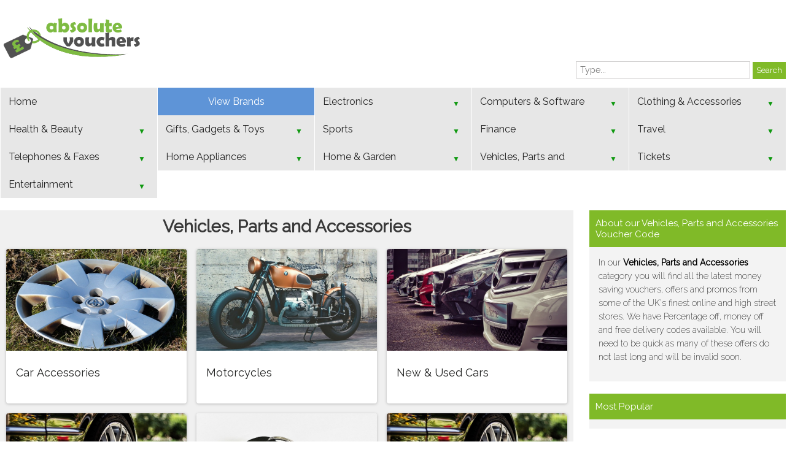

--- FILE ---
content_type: text/html; charset=UTF-8
request_url: https://www.absolutevouchers.co.uk/vehicles-parts-and-accessories
body_size: 13024
content:
<!DOCTYPE HTML>
<html>
<head>
<script async src="//pagead2.googlesyndication.com/pagead/js/adsbygoogle.js"></script>
<script>
     (adsbygoogle = window.adsbygoogle || []).push({
          google_ad_client: "ca-pub-7660185645529957",
          enable_page_level_ads: true
     });
</script>

<script type="text/javascript" src="//platform-api.sharethis.com/js/sharethis.js#property=5bef11e6136d7900111c855a&product=sticky-share-buttons"></script>

<meta name="msvalidate.01" content="FAC79D8BE5F26BFD0EF4175E425C8C52" />

	<title>Vehicles, Parts and Accessories | Vouchers, Codes, Offers | Absolute Vouchers</title>
	<meta http-equiv="Content-Type" content="text/html; charset=UTF-8" />
	<meta name="keywords" content="voucher codes, promo codes, money saving coupons, vouchers uk, voucher codes online,Vehicles, Parts and Accessories voucher codes" />
	<meta name="description" content="Vehicles, Parts and Accessories category voucher codes and offers uk. The latest money saving offers for you to use online. Updated hourly with unique codes and offers available." />
		
	<meta name="viewport" content="width=device-width, initial-scale=1, maximum-scale=1">
		<link rel="canonical" href="https://www.absolutevouchers.co.uk/vehicles-parts-and-accessories">	 
	<link rel="shortcut icon" href="https://www.absolutevouchers.co.uk/media/images/favicon2.ico" type="image/x-icon">
	<link rel="apple-touch-icon" href="https://www.absolutevouchers.co.uk/media/images/apple-touch-icon.png"/>
		<style> 	

		
		@media screen and (min-width: 819px) {
			 .cont{    width: 90%;
			    margin: 0px auto !important;
			    display: inline-flex;
			    }
			    	.art{
			    width: 300px !important;
			    margin: 0px auto;
			    margin-right: 5px;
			}
			}
			@media screen and (max-width: 820px) {
			.cont{    
			   width: 90%;
			    margin: 0px auto !important;
			   
			    }
			    	.art{
			    width: 300px !important;
			    margin: 0px auto;
			    margin-bottom: 5px;
			}
			    
			}
		.toppicks{  	
		float: none !important; 	
		width:74% !important;
		margin: 0px auto;
	 	padding: 10px;
	 	padding-bottom: 40px;
	 	background-color: #e91c21 !important;
	 	margin-top: 10px;
	 	margin-bottom: 10px;
	 	} 	
	 	.imgsty{
	 	 margin-bottom: 10px;
	 	 width: 100%;     	
	 	}
	 	.branda{color:rgb(31,73,125); }
	 	
	 	
	 	.btn1{background-color:#92d050;padding: 7px 50px;
    font-weight: bold;
    font-size: 17px;
    color: black;display: inherit;}
    .btn2{background-color:#9cc2e5;padding: 7px 50px;
    font-weight: bold;
    font-size: 17px;
    color: black;display: inherit;}
	
	@media screen and (max-width: 600px) {
	
		#social {
			/*clear: both;
			margin: 10px auto;
			width: 92% !important;
			height: 20%;
			display: block;
			float: none!important;*/
		}
		#mc_embed_signup label{
			display: block;
			font-size: 2.3vw;
			padding-bottom: 2px;
			font-weight: bold;
		}
		.spaceCat{
			width: 99% !important;
		}
	}
	
    .hotdeals{

    text-align: center;
    background: coral;
    color: white;
    font-size: 20px;
    font-size: 2.3vw;
    font-weight: bold;
    padding: 10px;
    margin-bottom: 10px;
    }
    .viewbrands{    
		background: #5e94d7;

    margin-bottom: 10px;
    text-align: center;
    color: white;
    font-size: 20px;
    font-size: 2.3vw;
    font-weight: bold;
    padding: 10px;
   
    }
  
    .hotdeals a {color:white;}
    .hotdeals a:hover {text-decoration:none;}
	.viewbrands a {color:white;}
    .viewbrands a:hover {text-decoration:none;}
	 	.terms{margin: 0px;font-weight: 400;}
	 	.time{margin: 0px;font-weight: 400;}
	 	.desc{margin-top: 2px;margin-bottom: 2px;font-weight: bold;font-size: 16px;}
	 	.brand{color:green;margin-top: 2px;margin-bottom: 2px;display: inherit;}
	 	.cat{color:green;font-weight: normal;margin-top: 15px;margin-bottom: 2px;display: inherit;}
	 	@media screen and (max-width: 500px) {
	 	.desc{margin-top: 2px;margin-bottom: 2px;width:300px;font-weight: bold;font-size: 16px;}
	 	.brand{color:green;margin-top: 2px;margin-bottom: 2px;display: block;width:300px;}
	 	.cat{color:green;font-weight: normal;margin-top: 15px;margin-bottom: 2px;display: block;width:300px;}
	 	.terms{width: 300px;margin: 0px;font-weight: 400;}
	 	.time{width: 300px;margin: 0px; font-weight: 400;}
	 	.btn1{background-color:#92d050;padding: 7px 50px;
    font-weight: bold;
    font-size: 17px;
    color: black;display: block;text-align:center;}
    .btn2{background-color:#9cc2e5;padding: 7px 50px;
    font-weight: bold;
    font-size: 17px;
    color: black;display: block;text-align:center;margin-top:2px;}
   
	 	}
		#mc_embed_signup form{
			background: gray !important;
			padding: 5px 0 4px 0 !important;
			
		}
		
		span#logo {

	background-image: url('/media/images/logon2.png') !important;
    background-size: 240px 72px !important;
    background-repeat: no-repeat ;
    width: 240px !important;
    height: 70px !important;
    display: block;
    text-indent: -9999px;
    float: left;

}

}
	 	</style>
	<link rel="stylesheet" type="text/css" href="https://www.absolutevouchers.co.uk/media/css/default.css" />
	<link rel="stylesheet" type="text/css" href="https://www.absolutevouchers.co.uk/media/css/default_mobile.css" />
	<link rel="stylesheet" type="text/css" href="https://www.absolutevouchers.co.uk/media/css/smoothness/jquery-ui-1.9.0.custom.min.css" />
	
	<link href='https://fonts.googleapis.com/css?family=Raleway:400,200' rel='stylesheet' type='text/css'>
	<link rel="stylesheet" type="text/css" href="https://www.absolutevouchers.co.uk/media/css/nivo/default.css" />
	<link rel="stylesheet" type="text/css" href="https://www.absolutevouchers.co.uk/media/css/nivo/nivo-slider.css" />
	
	<link href="https://www.absolutevouchers.co.uk/media/css/flexnav.css" media="screen, projection" rel="stylesheet" type="text/css">
	<link href="https://www.absolutevouchers.co.uk/media/css/font-awesome.css" media="screen, projection" rel="stylesheet" type="text/css">
	
	
	<style>
	input.gsc-input{
	height: 35px !important;
border-radius: 5px !important;
	}
	input.gsc-search-button {
	    width: 100px !important;
    height: 40px !important;
    color: white !important;
    background-color: rgb(128, 186, 40) !important;
    border: medium none !important;
    cursor:pointer;
}
	}
        #search input[type=text] {
            line-height: 30px;
            height: 30px;
        }
		.ui-menu .ui-menu-item{
		    font-size: 12px;
		    width: 278px;
		}
		.ui-menu .ui-menu-item {height:57px !important;}
		.ui-menu {
		    height: 200px; overflow-y: scroll; overflow-x: hidden;
		}
		
		.list_item_container {
		    width: 280px;
		    height: 100px;
		    padding: 5px 0;
            margin-bottom: -40px;
		}
		
		.image {
		    margin-right: 10px;
		    float: left;
		}
		.description {
		    font-style: italic;
		    font-size: 0.8em;
		    color: gray;
		    width: 20%;
		}
        .image img {
    width: 100%;
    height: auto;
    max-width: 70px;}
    .ui-autocomplete { position: absolute; cursor: default;z-index:30 !important;} 
    .ui-menu .ui-menu-item {height: auto !important;} 
    .admin2 table td:first-child {
    word-break: break-all;
    width: 305px;
}
    .admin3 table td {
    word-break: break-all;
    width: 305px;
}
.flexnav .touch-button .navicon {

		    position: relative;
		    top: 1.4em;
		    font-size: 12px;
		     color: #109911 !important;
		}
		
		.well {
    box-shadow: 0 0 10px rgba(0,0,0,0.3);
    width: 250px;
    background: white;
    display: none;
    margin: 1em;
    padding: 20px;
}
	</style>
<meta http-equiv="content-language" content="en-gb">
<meta name="p:domain_verify" content="cc7d88f04640fc2dc5b09298d024a87f"/>
<script>
var commandQueue = [];
var cmp = function(command, parameter, callback) {
  commandQueue.push({
    command: command,
    parameter: parameter,
    callback: callback
  });
};
cmp.commandQueue = commandQueue;
cmp.config = {       
  /* customPurposeListLocation: '', */
  layout: "modal",
  blockBrowsing: true,
  storePublisherData: false,
  storeConsentGlobally: true,
  logging: false,
  localization: {},
  forceLocale: null,
  gdprAppliesGlobally: false,
  repromptOptions: {
    fullConsentGiven: 360,
    someConsentGiven: 30,
    noConsentGiven: 30
  },
  geoIPVendor: 'https://cdn.digitrust.mgr.consensu.org/1/geoip.json',
  testingMode: 'normal',
  showFooterAfterSubmit: true,
  /* logoUrl: "https://www.example.com/image.png", */
  css: {
      "color-primary": "#0a82be",
      "color-secondary": "#eaeaea",
      "color-border": "#eaeaea",
      "color-background": "#ffffff",
      "color-text-primary": "#333333",
      "color-text-secondary": "#0a82be",
      "color-linkColor": "#0a82be",
      "color-table-background": "#f7f7f7",
      "font-family": "'Noto Sans', 'Helvetica Neue', Helvetica, Arial, sans-serif",
      "custom-font-url": "https://fonts.googleapis.com/css?family=Noto+Sans",
  }
};
window.__cmp = cmp;
</script>
<script src='https://cdn.digitrust.mgr.consensu.org/1/cmp.complete.bundle.js' async> </script>
<script>
      (function ttt(t,n){var e,r=document.createElement("script"),a=document.getElementsByTagName("script")[0],o={cb:n},i=20;e=function(){window.___RMCMPW&&"function"==typeof window.___RMCMPW ? window.___RMCMPW(o):i<1?o.cb({status:3,isGdpr:function(){var t=["DE","UK","GB","FR","IT","ES","PL","NL","RO","BE","CZ","SE","HU","EL","GR","PT","AT","OE","DK","FI","SK","IE","BG","HR","LT","LV","SI","EE","CY","LU","MT","150","039","151","154","155"],n=[].concat(navigator.languages||[]);n.push(navigator.userLanguage||navigator.language||"");for(var e=null,r=0;r<n.length;r++)for(var a=n[r].split("-"),o=a.length>6?6:a.length,i=1;i<o;i++)if(e=!0,t.indexOf(a[i].toUpperCase())>1)return!0;return null==e&&null}()}):(i=1,window.setTimeout(e, 100))},r.setAttribute("src",t),a.parentNode.insertBefore(r,a),e()} (
        "//intljs.rmtag.com/116746.ct.js",
        function(co){
            console.log("Consent Object => " + JSON.stringify(co));
        }
      ));
    </script>
</head>
<body>

<!-- Google Tag Manager (noscript) -->
<noscript><iframe src="https://www.googletagmanager.com/ns.html?id=GTM-P4R6VT7"
height="0" width="0" style="display:none;visibility:hidden"></iframe></noscript>
<!-- End Google Tag Manager (noscript) -->
   		<div id="wrapper">
		<header>
	    	<a href="https://www.absolutevouchers.co.uk/"><span id="logo">Absolute Vouchers</span></a>
	   	
		<div class="clear"></div>
	    	<div id="search" style="display: inline;margin-bottom:5px">
		    	<form method="post" id="searchform" action="https://www.absolutevouchers.co.uk/search">
	
				
				<input style="width: 270px;    margin-top: 10px;" type="text" name="search_query" id="search_query" placeholder="Type..." />
		    		<input type="submit" value="Search" />
		    	</form>
			
	    	</div>
	    	<div class="clear"></div>
	    	
	    	<nav>
	    		<div class="menu-button">Menu</div>
        		<ul data-breakpoint="800" class="flexnav">
	        		<li><a href="https://www.absolutevouchers.co.uk/">Home</a></li>
				<li><a href="https://www.absolutevouchers.co.uk/hot-deal-brand" style="background: #5e94d7;color: white;text-align: center;">View Brands</a></li>
										
											<li>
							<!--<a href="https://www.absolutevouchers.co.uk/electronics">Electronics</a>-->
														
							<a href="https://www.absolutevouchers.co.uk/electronics" >Electronics</a> 
							
																													<ul>				
							        <!--<li><a href="https://www.absolutevouchers.co.uk/electronics">View All</a></li>-->
																	<li><a href="https://www.absolutevouchers.co.uk/electronics/audio-equipment">
										Audio Equipment									</a></li>
																	<li><a href="https://www.absolutevouchers.co.uk/electronics/home-entertainment">
										Home Entertainment									</a></li>
																	<li><a href="https://www.absolutevouchers.co.uk/electronics/photography">
										Photography									</a></li>
																	<li><a href="https://www.absolutevouchers.co.uk/electronics/portable-audio">
										Portable Audio									</a></li>
																	<li><a href="https://www.absolutevouchers.co.uk/electronics/televisions">
										Televisions									</a></li>
																</ul>
														
							
													</li>
											<li>
							<!--<a href="https://www.absolutevouchers.co.uk/computers-software">Computers & Software</a>-->
														
							<a href="https://www.absolutevouchers.co.uk/computers-software" >Computers & Software</a> 
							
																													<ul>				
							        <!--<li><a href="https://www.absolutevouchers.co.uk/computers-software">View All</a></li>-->
																	<li><a href="https://www.absolutevouchers.co.uk/computers-software/memory">
										Memory									</a></li>
																	<li><a href="https://www.absolutevouchers.co.uk/computers-software/computer-components">
										Computer Components									</a></li>
																	<li><a href="https://www.absolutevouchers.co.uk/computers-software/handhelds">
										Handhelds									</a></li>
																	<li><a href="https://www.absolutevouchers.co.uk/computers-software/hardware">
										Hardware									</a></li>
																	<li><a href="https://www.absolutevouchers.co.uk/computers-software/input-devices">
										Input Devices									</a></li>
																	<li><a href="https://www.absolutevouchers.co.uk/computers-software/peripherals">
										Peripherals									</a></li>
																	<li><a href="https://www.absolutevouchers.co.uk/computers-software/isp-hosting">
										ISP & Hosting									</a></li>
																	<li><a href="https://www.absolutevouchers.co.uk/computers-software/software">
										Software									</a></li>
																	<li><a href="https://www.absolutevouchers.co.uk/computers-software/storage-media">
										Storage Media									</a></li>
																	<li><a href="https://www.absolutevouchers.co.uk/computers-software/wireless-networking">
										Wireless & Networking									</a></li>
																</ul>
														
							
													</li>
											<li>
							<!--<a href="https://www.absolutevouchers.co.uk/clothing-accessories">Clothing & Accessories</a>-->
														
							<a href="https://www.absolutevouchers.co.uk/clothing-accessories" >Clothing & Accessories</a> 
							
																													<ul>				
							        <!--<li><a href="https://www.absolutevouchers.co.uk/clothing-accessories">View All</a></li>-->
																	<li><a href="https://www.absolutevouchers.co.uk/clothing-accessories/children-s-clothing">
										Children's Clothing									</a></li>
																	<li><a href="https://www.absolutevouchers.co.uk/clothing-accessories/clothing-accessories">
										Clothing Accessories									</a></li>
																	<li><a href="https://www.absolutevouchers.co.uk/clothing-accessories/lingerie">
										Lingerie									</a></li>
																	<li><a href="https://www.absolutevouchers.co.uk/clothing-accessories/shoes">
										Shoes									</a></li>
																	<li><a href="https://www.absolutevouchers.co.uk/clothing-accessories/fancy-dress">
										Fancy Dress									</a></li>
																	<li><a href="https://www.absolutevouchers.co.uk/clothing-accessories/novelty-t-shirts">
										Novelty T-Shirts									</a></li>
																	<li><a href="https://www.absolutevouchers.co.uk/clothing-accessories/general-clothing">
										General Clothing									</a></li>
																</ul>
														
							
													</li>
											<li>
							<!--<a href="https://www.absolutevouchers.co.uk/health-beauty">Health & Beauty</a>-->
														
							<a href="https://www.absolutevouchers.co.uk/health-beauty" >Health & Beauty</a> 
							
																													<ul>				
							        <!--<li><a href="https://www.absolutevouchers.co.uk/health-beauty">View All</a></li>-->
																	<li><a href="https://www.absolutevouchers.co.uk/health-beauty/bodycare-fitness">
										Bodycare & Fitness									</a></li>
																	<li><a href="https://www.absolutevouchers.co.uk/health-beauty/cosmetics-skincare">
										Cosmetics & Skincare									</a></li>
																	<li><a href="https://www.absolutevouchers.co.uk/health-beauty/haircare">
										Haircare									</a></li>
																	<li><a href="https://www.absolutevouchers.co.uk/health-beauty/health">
										Health									</a></li>
																</ul>
														
							
													</li>
											<li>
							<!--<a href="https://www.absolutevouchers.co.uk/gifts-gadgets-toys">Gifts, Gadgets & Toys</a>-->
														
							<a href="https://www.absolutevouchers.co.uk/gifts-gadgets-toys" >Gifts, Gadgets & Toys</a> 
							
																													<ul>				
							        <!--<li><a href="https://www.absolutevouchers.co.uk/gifts-gadgets-toys">View All</a></li>-->
																	<li><a href="https://www.absolutevouchers.co.uk/gifts-gadgets-toys/gadgets">
										Gadgets									</a></li>
																	<li><a href="https://www.absolutevouchers.co.uk/gifts-gadgets-toys/gifts">
										Gifts									</a></li>
																	<li><a href="https://www.absolutevouchers.co.uk/gifts-gadgets-toys/toys">
										Toys									</a></li>
																	<li><a href="https://www.absolutevouchers.co.uk/gifts-gadgets-toys/dating">
										Dating									</a></li>
																</ul>
														
							
													</li>
											<li>
							<!--<a href="https://www.absolutevouchers.co.uk/sports">Sports</a>-->
														
							<a href="https://www.absolutevouchers.co.uk/sports" >Sports</a> 
							
																													<ul>				
							        <!--<li><a href="https://www.absolutevouchers.co.uk/sports">View All</a></li>-->
																	<li><a href="https://www.absolutevouchers.co.uk/sports/fitness">
										Fitness									</a></li>
																	<li><a href="https://www.absolutevouchers.co.uk/sports/other-sports">
										Other Sports									</a></li>
																	<li><a href="https://www.absolutevouchers.co.uk/sports/racket-sports">
										Racket Sports									</a></li>
																	<li><a href="https://www.absolutevouchers.co.uk/sports/team-sports">
										Team Sports									</a></li>
																	<li><a href="https://www.absolutevouchers.co.uk/sports/sportswear-swimwear">
										Sportswear & Swimwear									</a></li>
																	<li><a href="https://www.absolutevouchers.co.uk/sports/extreme-sports">
										Extreme Sports									</a></li>
																	<li><a href="https://www.absolutevouchers.co.uk/sports/winter-sports">
										Winter Sports									</a></li>
																	<li><a href="https://www.absolutevouchers.co.uk/sports/sports-memorabilia">
										Sports Memorabilia									</a></li>
																</ul>
														
							
													</li>
											<li>
							<!--<a href="https://www.absolutevouchers.co.uk/finance">Finance</a>-->
														
							<a href="https://www.absolutevouchers.co.uk/finance" >Finance</a> 
							
																													<ul>				
							        <!--<li><a href="https://www.absolutevouchers.co.uk/finance">View All</a></li>-->
																	<li><a href="https://www.absolutevouchers.co.uk/finance/loans">
										Loans									</a></li>
																	<li><a href="https://www.absolutevouchers.co.uk/finance/credit-cards">
										Credit Cards									</a></li>
																	<li><a href="https://www.absolutevouchers.co.uk/finance/insurance">
										Insurance									</a></li>
																	<li><a href="https://www.absolutevouchers.co.uk/finance/investments">
										Investments									</a></li>
																	<li><a href="https://www.absolutevouchers.co.uk/finance/mortgages">
										Mortgages									</a></li>
																	<li><a href="https://www.absolutevouchers.co.uk/finance/personal-banking">
										Personal Banking									</a></li>
																</ul>
														
							
													</li>
											<li>
							<!--<a href="https://www.absolutevouchers.co.uk/travel">Travel</a>-->
														
							<a href="https://www.absolutevouchers.co.uk/travel" >Travel</a> 
							
																													<ul>				
							        <!--<li><a href="https://www.absolutevouchers.co.uk/travel">View All</a></li>-->
																	<li><a href="https://www.absolutevouchers.co.uk/travel/airport-parking">
										Airport Parking									</a></li>
																	<li><a href="https://www.absolutevouchers.co.uk/travel/car-hire">
										Car Hire									</a></li>
																	<li><a href="https://www.absolutevouchers.co.uk/travel/cruises">
										Cruises									</a></li>
																	<li><a href="https://www.absolutevouchers.co.uk/travel/ferries-eurotunnel">
										Ferries & Eurotunnel									</a></li>
																	<li><a href="https://www.absolutevouchers.co.uk/travel/flights">
										Flights									</a></li>
																	<li><a href="https://www.absolutevouchers.co.uk/travel/holidays">
										Holidays									</a></li>
																</ul>
														
							
													</li>
											<li>
							<!--<a href="https://www.absolutevouchers.co.uk/telephones-faxes">Telephones & Faxes</a>-->
														
							<a href="https://www.absolutevouchers.co.uk/telephones-faxes" >Telephones & Faxes</a> 
							
																													<ul>				
							        <!--<li><a href="https://www.absolutevouchers.co.uk/telephones-faxes">View All</a></li>-->
																	<li><a href="https://www.absolutevouchers.co.uk/telephones-faxes/mobile-phones">
										Mobile Phones									</a></li>
																	<li><a href="https://www.absolutevouchers.co.uk/telephones-faxes/other-telephones">
										Other Telephones									</a></li>
																</ul>
														
							
													</li>
											<li>
							<!--<a href="https://www.absolutevouchers.co.uk/home-appliances">Home Appliances</a>-->
														
							<a href="https://www.absolutevouchers.co.uk/home-appliances" >Home Appliances</a> 
							
																													<ul>				
							        <!--<li><a href="https://www.absolutevouchers.co.uk/home-appliances">View All</a></li>-->
																	<li><a href="https://www.absolutevouchers.co.uk/home-appliances/cooking">
										Cooking									</a></li>
																	<li><a href="https://www.absolutevouchers.co.uk/home-appliances/laundry-cleaning">
										Laundry & Cleaning									</a></li>
																	<li><a href="https://www.absolutevouchers.co.uk/home-appliances/refrigeration">
										Refrigeration									</a></li>
																	<li><a href="https://www.absolutevouchers.co.uk/home-appliances/small-appliances">
										Small Appliances									</a></li>
																	<li><a href="https://www.absolutevouchers.co.uk/home-appliances/appliance-spares">
										Appliance Spares									</a></li>
																</ul>
														
							
													</li>
											<li>
							<!--<a href="https://www.absolutevouchers.co.uk/home-garden">Home & Garden</a>-->
														
							<a href="https://www.absolutevouchers.co.uk/home-garden" >Home & Garden</a> 
							
																													<ul>				
							        <!--<li><a href="https://www.absolutevouchers.co.uk/home-garden">View All</a></li>-->
																	<li><a href="https://www.absolutevouchers.co.uk/home-garden/bathrooms-and-accessories">
										Bathrooms And Accessories									</a></li>
																	<li><a href="https://www.absolutevouchers.co.uk/home-garden/food">
										Food									</a></li>
																	<li><a href="https://www.absolutevouchers.co.uk/home-garden/furniture">
										Furniture									</a></li>
																	<li><a href="https://www.absolutevouchers.co.uk/home-garden/garden">
										Garden									</a></li>
																	<li><a href="https://www.absolutevouchers.co.uk/home-garden/general-household">
										General Household									</a></li>
																	<li><a href="https://www.absolutevouchers.co.uk/home-garden/home-accessories">
										Home Accessories									</a></li>
																	<li><a href="https://www.absolutevouchers.co.uk/home-garden/diy">
										DIY									</a></li>
																	<li><a href="https://www.absolutevouchers.co.uk/home-garden/household-bills">
										Household Bills									</a></li>
																	<li><a href="https://www.absolutevouchers.co.uk/home-garden/kitchen">
										Kitchen									</a></li>
																	<li><a href="https://www.absolutevouchers.co.uk/home-garden/property">
										Property									</a></li>
																	<li><a href="https://www.absolutevouchers.co.uk/home-garden/wine-spirits-tobacco">
										Wine, Spirits & Tobacco									</a></li>
																	<li><a href="https://www.absolutevouchers.co.uk/home-garden/living-room">
										Living Room									</a></li>
																	<li><a href="https://www.absolutevouchers.co.uk/home-garden/office-supplies">
										Office Supplies									</a></li>
																	<li><a href="https://www.absolutevouchers.co.uk/home-garden/baby-products">
										Baby Products									</a></li>
																	<li><a href="https://www.absolutevouchers.co.uk/home-garden/arts-crafts">
										Arts & Crafts									</a></li>
																	<li><a href="https://www.absolutevouchers.co.uk/home-garden/agricultural-products">
										Agricultural Products									</a></li>
																</ul>
														
							
													</li>
											<li>
							<!--<a href="https://www.absolutevouchers.co.uk/vehicles-parts-and-accessories">Vehicles, Parts and Accessories</a>-->
														
							<a href="https://www.absolutevouchers.co.uk/vehicles-parts-and-accessories" >Vehicles, Parts and Accessories</a> 
							
																													<ul>				
							        <!--<li><a href="https://www.absolutevouchers.co.uk/vehicles-parts-and-accessories">View All</a></li>-->
																	<li><a href="https://www.absolutevouchers.co.uk/vehicles-parts-and-accessories/car-accessories">
										Car Accessories									</a></li>
																	<li><a href="https://www.absolutevouchers.co.uk/vehicles-parts-and-accessories/motorcycles">
										Motorcycles									</a></li>
																	<li><a href="https://www.absolutevouchers.co.uk/vehicles-parts-and-accessories/new-used-cars">
										New & Used Cars									</a></li>
																	<li><a href="https://www.absolutevouchers.co.uk/vehicles-parts-and-accessories/tyres">
										Tyres									</a></li>
																	<li><a href="https://www.absolutevouchers.co.uk/vehicles-parts-and-accessories/vehicle-security">
										Vehicle Security									</a></li>
																	<li><a href="https://www.absolutevouchers.co.uk/vehicles-parts-and-accessories/wheels">
										Wheels									</a></li>
																	<li><a href="https://www.absolutevouchers.co.uk/vehicles-parts-and-accessories/vehicle-servicing">
										Vehicle Servicing									</a></li>
																	<li><a href="https://www.absolutevouchers.co.uk/vehicles-parts-and-accessories/vehicle-finance">
										Vehicle Finance									</a></li>
																	<li><a href="https://www.absolutevouchers.co.uk/vehicles-parts-and-accessories/vehicle-leasing">
										Vehicle Leasing									</a></li>
																	<li><a href="https://www.absolutevouchers.co.uk/vehicles-parts-and-accessories/auto-care">
										Auto Care									</a></li>
																</ul>
														
							
													</li>
											<li>
							<!--<a href="https://www.absolutevouchers.co.uk/tickets">Tickets</a>-->
														
							<a href="https://www.absolutevouchers.co.uk/tickets" >Tickets</a> 
							
																													<ul>				
							        <!--<li><a href="https://www.absolutevouchers.co.uk/tickets">View All</a></li>-->
																	<li><a href="https://www.absolutevouchers.co.uk/tickets/theatre">
										Theatre									</a></li>
																	<li><a href="https://www.absolutevouchers.co.uk/tickets/tourist-attractions">
										Tourist Attractions									</a></li>
																	<li><a href="https://www.absolutevouchers.co.uk/tickets/concerts">
										Concerts									</a></li>
																	<li><a href="https://www.absolutevouchers.co.uk/tickets/theme-parks">
										Theme Parks									</a></li>
																	<li><a href="https://www.absolutevouchers.co.uk/tickets/sporting-events">
										Sporting Events									</a></li>
																</ul>
														
							
													</li>
											<li>
							<!--<a href="https://www.absolutevouchers.co.uk/entertainment">Entertainment</a>-->
														
							<a href="https://www.absolutevouchers.co.uk/entertainment" >Entertainment</a> 
							
																													<ul>				
							        <!--<li><a href="https://www.absolutevouchers.co.uk/entertainment">View All</a></li>-->
																	<li><a href="https://www.absolutevouchers.co.uk/entertainment/books-subscriptions">
										Books & Subscriptions									</a></li>
																	<li><a href="https://www.absolutevouchers.co.uk/entertainment/dvd-video">
										DVD & Video									</a></li>
																	<li><a href="https://www.absolutevouchers.co.uk/entertainment/music">
										Music									</a></li>
																	<li><a href="https://www.absolutevouchers.co.uk/entertainment/video-gaming">
										Video Gaming									</a></li>
																</ul>
														
							
													</li>
					
				</ul>
				<div class="clear"></div>
	        </nav>
			
	        		
									
																																																																																																																																																																																																																																																																																																																																																																																																																																																																																																																																																																																																																																																																																																																																																																																																																																																																									<div id="slider-wrapper2">
									<div id="slider2" class="nivoSlider">
									 
									</div>
								</div>
																																																																																																																																																																																																																																																																																																																																																																																																																																																																																
		
		
				
	       
	    </header> 
	    
	    <section id="content">
			<style>
#main{background: #f0f0f0;
padding: 10px;}
</style>
<aside class="sidebar">

	<section>
		<h2>About our Vehicles, Parts and Accessories Voucher Code</h2>
		<div class="small_padder">
			<p>In our <b>Vehicles, Parts and Accessories</b> category you will find all the latest money saving vouchers, offers and promos from some of the UK's finest online and high street stores. We have Percentage off, money off and free delivery codes available. You will need to be quick as many of these offers do not last long and will be invalid soon.</p>		</div>
	</section>
	<section style="background: white;text-align: center;">
	 
	</section>
	<div class="clear"></div>
		<div style="width:100%;">
		</div>
	<section>
		<h2>Most Popular</h2>
		<div class="small_padder">
						<div class="clear"></div>
		</div>
	</section>

</aside>

<section id="main">
	<h1>Vehicles, Parts and Accessories</h1>
	
	
		 <div class="merch-offers clearfix">
		 		 </div>
		<div class="clear"></div>
		<style>
.alert{-ms-flex-align:center;-webkit-align-items:center;-webkit-box-align:center;align-items:center;border-radius:4px;display:-webkit-box;display:-webkit-flex;display:-ms-flexbox;display:flex;margin-bottom:24px;text-align:center}.alert--info{background-color:#40423f;color:#fff}.alert__checkbox{display:none}.alert__checkbox:checked~*{-webkit-animation-delay:0s,.1s;-webkit-animation-duration:.3s;-webkit-animation-fill-mode:forwards;-webkit-animation-name:iSeeDeadPeople,lightsOut;-webkit-animation-timing-function:ease-out;animation-delay:0s,.1s;animation-duration:.3s;animation-fill-mode:forwards;animation-name:iSeeDeadPeople,lightsOut;animation-timing-function:ease-out}.alert__dismiss{-ms-flex-order:1;-webkit-box-ordinal-group:2;-webkit-order:1;line-height:32px;margin-right:16px;order:1;padding:0 8px}.alert__content{-ms-flex:1;-webkit-box-flex:1;-webkit-flex:1;flex:1;margin:16px}@-webkit-keyframes iSeeDeadPeople{0%{opacity:1}75%,to{-webkit-transform:scale(0);font-size:.1px;opacity:0;transform:scale(0)}}@keyframes iSeeDeadPeople{0%{opacity:1}75%,to{-webkit-transform:scale(0);font-size:.1px;opacity:0;transform:scale(0)}}@-webkit-keyframes lightsOut{to{border:0;height:0;line-height:0;margin:0;overflow:hidden;padding:0;width:0}}@keyframes lightsOut{to{border:0;height:0;line-height:0;margin:0;overflow:hidden;padding:0;width:0}}.homepage .btn-search{height:40px;right:0;top:0;width:40px}.homepage .search-container:not(.search-opened){background-color:rgba(0,0,0,0);opacity:1;right:5%;top:170px;width:90%}.homepage .search-container:not(.search-opened) .search-form{max-width:500px;padding-bottom:8px}.homepage input.search-input[type=search]{border-radius:3px;border-right:1px solid #cfd0cf;height:40px;line-height:1.5;width:100%}.homepage .search{width:100%}.homepage .search input.search-input[type=search]{width:100%}.homepage .search-opened .btn-search{width:0}.homepage .search-opened .btn-search .btn-label{opacity:0}.homepage .search-opened .search{width:100%}.row.search-homepage{margin-top:16px;overflow:visible;padding-bottom:40px}.homepage-headings{background-color:#40423f;background-position-x:center;background-size:cover;margin-bottom:24px;min-height:144px;padding:16px;text-align:center}.homepage-headings:not(.christmas){background-image:url(/static/v10/images/homepage/hero-mobile-full.jpg)}.homepage-headings.christmas{background-image:url(/static/v10/images/homepage/hero-christmas-mobile-full.jpg)}.homepage-headings h1{color:#fff;font-size:22px}.homepage-headings h2{color:#fff;display:none}.media{line-height:1.4}.media .media-img{float:left;margin-right:16px}.media .media-img img{display:block}.media .media-body{display:table-cell;vertical-align:top}.offer__type-lozenge{background-color:#fff;border-radius:4px 0 0 4px;color:#000;display:inline-block;font-size:10px;font-weight:400;line-height:1.8;padding-left:8px;position:absolute;right:0;text-transform:uppercase;top:8px}.offer__type-lozenge-label{background:#ffbe00;border-radius:4px 0 0 4px;color:#fff;display:inline-block;margin-left:8px;padding:0 8px}.individual-offer-wrapper .offer__type-lozenge-label:not(.offer__type-lozenge){border-radius:0}.individual-offer-wrapper.inset-logo{background:white;margin-bottom:16px;min-width:0;width:100%;box-shadow: 0 1px 4px #b8b8b8;}.individual-offer-wrapper.inset-logo .offer-type{font-size:10px;height:auto;left:0;line-height:24px;min-width:64px;right:auto}.individual-offer-wrapper.inset-logo .header-image{background-color:#fff;border-radius:4px;height:136px}.individual-offer-wrapper.inset-logo .header-image img{height:auto;width:100%}.individual-offer-wrapper.inset-logo.promoad .header-image{height:223px}.individual-offer-wrapper.inset-logo .media{padding:8px 0 16px}.individual-offer-wrapper.inset-logo .media-img{background:#f5f6f5;height:auto;margin-right:0;position:absolute;right:8px;top:88px;width:auto}.individual-offer-wrapper.inset-logo .media-body{height:auto}.individual-offer-wrapper.inset-logo .merchant-name{color:#787878;font-size:10px;font-weight:300;text-transform:uppercase}.individual-offer-wrapper.inset-logo .offer-details{color:#202120;font-size:16px;font-weight:400;height:42px;line-height:1.3}.individual-offer-wrapper.inset-logo .exclusive-flag{color:#ec564a}.individual-offer-wrapper.inset-logo.inset-logo--mini{width:calc(50% - 8px)}.individual-offer-wrapper.inset-logo.inset-logo--mini .offer-details{font-size:14px;height:36px;line-height:1.3}.individual-offer-wrapper.inset-logo.inset-logo--mini .header-image{height:112px}.individual-offer-wrapper.inset-logo.inset-logo--mini .media-img{top:72px}.individual-offer-wrapper.inset-logo.inset-logo--mini .offer-type{top:8px}.individual-offer-wrapper{background-color:#fff;display:block;min-height:93px;min-width:253px;overflow:hidden;position:relative;width:253px}.carousel-wrapper .individual-offer-wrapper{min-width:auto}a.individual-offer-wrapper{text-decoration:none}a.individual-offer-wrapper:link,a.individual-offer-wrapper:visited{color:#40423f}.individual-offer-wrapper.double:not(.inset-logo){height:202px}.individual-offer-wrapper .header-image{background-position:50%;background-repeat:no-repeat;background-size:cover;height:112px;width:100%}.individual-offer-wrapper .media{display:block;padding:16px}.individual-offer-wrapper .media-img{border:1px solid #cfd0cf;border-radius:4px;height:56px;width:56px}.individual-offer-wrapper .media-body{height:56px}.individual-offer-wrapper .merchant-name{color:#40423f;display:block;font-size:14px;height:21px;line-height:21px;overflow:hidden}.individual-offer-wrapper .offer-details{-webkit-box-orient:vertical;-webkit-line-clamp:2;color:#a0a19f;display:block;display:-webkit-box;font-size:13px;height:36px;line-height:18px;overflow:hidden;text-overflow:ellipsis;width:100%}.individual-offer-wrapper .btn{float:right;margin-top:-2px;padding-left:8px;padding-right:8px}.individual-offer-wrapper .offer-type{font-size:14px;height:30px;line-height:32px;min-width:100px;padding:0 8px;position:absolute;right:0;top:16px}.individual-offer-wrapper .tandc-link{color:#a0a19f;display:block;font-size:12px;padding-top:8px;text-align:right;text-decoration:underline}.individual-offer-wrapper .tandc-link:hover{text-decoration:none}.individual-offer-wrapper .smart-deal-panel{display:block;padding-top:16px}.individual-offer-wrapper .tandc-link+.smart-deal-panel{padding-top:8px}.homepage-offers{margin-bottom:24px}.homepage-offers__header{margin-bottom:16px;position:relative}.homepage-offers__header a:link,.homepage-offers__header a:visited{text-decoration:none}.homepage-offers__header a:hover{text-decoration:underline}.homepage-offers__header-title{color:#202120;font-size:16px;line-height:24px}.homepage-offers__header-title a{font-weight:700}.homepage-offers__header-title a:link,.homepage-offers__header-title a:visited{color:#202120}.homepage-offers__header-link{font-size:12px;font-weight:700;line-height:24px;position:absolute;right:0;top:0}.homepage-banner{background-position:50% 50%;background-size:cover;height:75vw;overflow:hidden;position:relative}.homepage-banner.row{margin-bottom:24px;padding-top:0}.homepage-banner__link{bottom:0;display:table;height:75vw;left:0;position:absolute;right:0;top:0;width:100%}.homepage-banner__link:active,.homepage-banner__link:hover,.homepage-banner__link:link,.homepage-banner__link:visited{color:#fff;text-decoration:none}.homepage-banner__content{display:table-cell;padding:32px;text-align:center;vertical-align:middle}.homepage-banner__content>*{color:inherit}.slider-edge-svg-clickable:after{bottom:0;content:"";left:0;position:absolute;right:0;top:0}.slider{margin-bottom:16px;position:relative}.slider .frame{overflow:hidden}.slider .slides{-webkit-overflow-scrolling:touch;display:block;font-size:0;overflow:hidden;overflow-x:scroll;white-space:nowrap}.slider .slide{display:inline-block}.slider .dots,.slider .tns-nav{font-size:0;left:0;position:absolute;text-align:center;top:100%;width:100%}.slider .dots li,.slider .tns-nav li{display:inline-block;height:8px;margin:16px 4px 0;overflow:hidden;width:8px}.slider .dots li.tns-nav-active button,.slider .tns-nav li.tns-nav-active button{background:#70716f}.slider .dots button,.slider .tns-nav button{background:none;background:#cfd0cf;border:none;border-radius:50%;cursor:pointer;display:block;height:8px;width:8px}.slider .dots button,.slider .tns-controls button,.slider .tns-nav button{-moz-appearance:none;-webkit-appearance:none;appearance:none;color:inherit;font-family:inherit;outline-width:thin;padding:0}.slider .tns-controls button{-ms-transform:translateY(-50%);-webkit-transform:translateY(-50%);background:none;border:none;position:absolute;right:-28px;top:50%;transform:translateY(-50%)}.slider .tns-controls button:after{bottom:0;content:"";left:0;position:absolute;right:0;top:0}.slider .tns-controls button svg{display:inline-block;fill:none;height:24px;stroke:#70716f;stroke-width:1px;vertical-align:middle;width:12px}.slider .tns-controls button[disabled] svg{cursor:default;opacity:.3}.slider .tns-controls button:first-child{-ms-transform:translateY(-50%) rotate(180deg);-webkit-transform:translateY(-50%) rotate(180deg);left:-28px;right:auto;transform:translateY(-50%) rotate(180deg)}.brand-card--clickable{cursor:pointer}.brand-card__btn{background-color:#fff;border:1px solid #ececec;border-radius:32px;box-shadow:0 1px 2px 0 #a0a19f;height:32px;padding:0;width:32px}.brand-card__btn svg{fill:#cfd0cf;height:16px;margin-top:8px;pointer-events:none;width:16px}.brand-card__btn--favoured svg{fill:#ec564a}.brand-card img{border:1px solid #e2e2e2;border-radius:4px}.brand-cards{-webkit-overflow-scrolling:touch;overflow-x:scroll;padding:0 0 16px;white-space:nowrap}.brand-cards__item{display:inline-block;margin:16px}.brand-cards__item:first-child{margin-left:0}.brand-cards-slider{position:relative}.brand-cards-slider--uninitialised .brand-cards-slider__dots,.brand-cards-slider--uninitialised .brand-cards-slider__move{opacity:0}.brand-cards-slider--uninitialised .brand-cards-slider__frame{-webkit-overflow-scrolling:touch;overflow-x:scroll}.brand-cards-slider__move:focus{outline:none}.brand-cards-slider__frame{-webkit-transition:max-width .5s linear;font-size:0;line-height:0;margin:0 auto;overflow:hidden;position:relative;transition:max-width .5s linear;white-space:nowrap;width:90%}.brand-cards-slider__frame .brand-cards{-webkit-overflow-scrolling:auto;overflow-x:auto}.brand-cards-slider .brand-cards{display:inline-block}.brand-cards-slider__next,.brand-cards-slider__prev{-moz-appearance:none;-webkit-appearance:none;appearance:none;background:none;border:none;color:inherit;display:block;font-family:inherit;margin-top:-24px;outline-width:thin;padding:0;position:absolute;top:50%}.brand-cards-slider__next:after,.brand-cards-slider__prev:after{bottom:0;content:"";left:0;position:absolute;right:0;top:0}.brand-cards-slider__next .arrow,.brand-cards-slider__prev .arrow{-ms-transform:rotate(0deg);-webkit-transform:rotate(0deg);display:inline-block;transform:rotate(0deg)}.brand-cards-slider__next .arrow svg,.brand-cards-slider__prev .arrow svg{fill:none;height:20px;margin-left:4px;position:relative;stroke:#a0a19f;stroke-width:2px;top:1px;width:20px}.brand-cards-slider__next{right:0}.brand-cards-slider__prev{left:0}.brand-cards-slider__prev .arrow{-ms-transform:rotate(180deg);-webkit-transform:rotate(180deg);transform:rotate(180deg)}.brand-cards-slider__dots,.brand-cards-slider__move{-moz-user-select:none;-ms-user-select:none;-webkit-transition:opacity .5s linear;-webkit-user-select:none;opacity:1;transition:opacity .5s linear;user-select:none}.brand-cards-slider__dots{height:1.4em;text-align:center;width:100%}.brand-cards-slider__dots li{background:#a0a19f;border-radius:8px;bottom:16px;cursor:pointer;display:inline-block;height:8px;margin-right:8px;width:8px}.brand-cards-slider__dots li[hidden]{display:none}.brand-cards-slider__dots li.tns-nav-active{background:#00c27e}.homepage-offers.your-brands{margin-bottom:48px}.homepage-offers.your-brands .brand-cards-slider__frame{max-width:928px;width:auto}.homepage-offers.your-brands .brand-cards-slider__prev{left:24px}.homepage-offers.your-brands .brand-cards-slider__next{right:24px}.homepage-offers.your-brands .brand-cards__item{margin:8px auto;padding-right:16px}.homepage-offers.your-brands .brand-cards__item h1{position:absolute}.homepage-offers.your-brands .brand-card img{max-width:88px}.location-banner-container.row{margin:0 auto 24px}.location-banner-container--show-map .location-banner{height:463px}.location-banner{height:152px}.location-banner__content,.location-banner__map{display:none}.homepage-intro{background:#fff}.homepage-intro .row{padding:24px 8px}.homepage-intro__header{margin-bottom:24px;text-align:center}.homepage-intro__header-title{font-weight:300}.homepage-intro__block:after{clear:both;content:" ";display:table}.merchant-links{background-color:#fff;padding:1em 0 2em}.merchant-links__title{margin-bottom:1em;padding:0 8px;text-align:center}.merchant-links__list{-webkit-columns:2;column-count:2;padding:0 8px;text-align:center}.merchant-links__list a:link,.merchant-links__list a:visited{color:#00af71;font-weight:300;text-decoration:none}.merchant-links__list a:hover{text-decoration:underline}.merchant-links__list li{line-height:1.875;overflow:hidden;text-overflow:ellipsis;white-space:nowrap}.homepage-offer-counters{background:#fff;padding:24px 0}.homepage-offer-counters:after{clear:both;content:" ";display:table}.homepage-offer-counters__block{text-align:center}.homepage-offer-counters__total{color:#00c27e;font-size:11vw;font-weight:400;margin:0}@media only screen and (min-width:480px){.homepage-banner{height:75vw}.homepage-banner__link{height:248px}}@media only screen and (min-width:768px){.homepage .btn-search{border-radius:0 5px 5px 0;height:54px;width:54px}.homepage .search-container:not(.search-opened){margin-right:-44%;min-height:54px;opacity:1;right:50%;top:200px;width:88%}.homepage input.search-input[type=search]{border-radius:5px 0 0 5px;height:54px;padding:0 16px;width:calc(100% - 54px)}.homepage input.search-input[type=search]:not(.form-input){font-size:21px}.homepage .search{width:calc(100% - 54px)}.row.search-homepage{padding-bottom:60px}.homepage-headings{min-height:184px}.homepage-headings:not(.christmas){background-image:url(/static/v10/images/homepage/hero-tablet-full.jpg)}.homepage-headings.christmas{background-image:url(/static/v10/images/homepage/hero-christmas-tablet-full.jpg)}.homepage-headings h1{font-size:28px}.homepage-headings h2{display:block;font-size:16px}.individual-offer-wrapper.inset-logo{float:left;width:calc(33.33333% - 10.66667px);background-color: white;

box-shadow: 0 1px 4px #b8b8b8;}.individual-offer-wrapper.inset-logo:not(:nth-of-type(3n)){margin-right:16px}.individual-offer-wrapper.inset-logo .header-image{height:170px}.individual-offer-wrapper.inset-logo.promoad .header-image{height:265px}.individual-offer-wrapper.inset-logo.promoad .header-image img{height:100%;width:auto}.individual-offer-wrapper.inset-logo .media{padding-top:16px}.individual-offer-wrapper.inset-logo .media-img{top:122px}.individual-offer-wrapper.inset-logo.inset-logo--mini{width:calc(25% - 12px)}.individual-offer-wrapper.inset-logo.inset-logo--mini:not(:nth-of-type(4n)){margin-right:16px}.individual-offer-wrapper.inset-logo.inset-logo--mini:nth-of-type(4n){margin-right:0}.individual-offer-wrapper.inset-logo.inset-logo--mini .header-image{height:136px}.individual-offer-wrapper.inset-logo.inset-logo--mini .header-image img{height:auto;width:100%}.individual-offer-wrapper.inset-logo.inset-logo--mini .media-img{top:104px}.homepage-offers__header{margin-bottom:24px}.homepage-offers__header-title{font-size:24px;line-height:32px;text-align:center}.homepage-offers__header-link{font-size:14px;line-height:32px}.homepage-banner{border-radius:4px;height:248px;text-align:center}.homepage-banner__content>.tp-medium{margin:0 auto;max-width:60%}.location-banner-container.row{margin-bottom:48px}.location-banner-container--show-map .location-banner{height:408px}.location-banner-container--show-map{height:480px}.location-banner{height:200px}.homepage-intro{margin:24px 0 48px}.homepage-intro__header-title{font-size:32px}.homepage-intro__block p{margin:0}.merchant-links{padding-top:2em}.homepage-offer-counters{margin:24px 0 48px}.homepage-offer-counters__total{font-size:40px;line-height:1.2}}@media only screen and (min-width:768px) and (max-width:989px){.merchant-links__list{-webkit-columns:3;column-count:3}}@media only screen and (min-width:990px){.homepage .search-container:not(.search-opened){margin-right:-33.5%;top:232px;width:68%}.homepage-headings{min-height:232px}.homepage-headings:not(.christmas){background-image:url(/static/v10/images/homepage/hero-desktop-full.jpg)}.homepage-headings.christmas{background-image:url(/static/v10/images/homepage/hero-christmas-desktop-full.jpg)}.homepage-headings h1{font-size:40px}.homepage-headings h2{font-size:24px}.offer__type-lozenge{top:14px}.individual-offer-wrapper.inset-logo{background-color:#fff;border-radius:4px;box-shadow:0 1px 4px #b8b8b8}.individual-offer-wrapper.inset-logo .offer-type{font-size:11px;left:auto;right:0;top:166px}.individual-offer-wrapper.inset-logo .header-image{background-color:#f5f6f5;border-radius:0;height:166px}.individual-offer-wrapper.inset-logo .header-image img{height:auto;width:100%}.individual-offer-wrapper.inset-logo.promoad .header-image{height:273px}.individual-offer-wrapper.inset-logo .media{padding:24px 16px 16px}.individual-offer-wrapper.inset-logo .media-img{background:#fff;left:16px;right:auto;top:118px}.individual-offer-wrapper.inset-logo .merchant-name{color:#a0a19f;font-size:12px}.individual-offer-wrapper.inset-logo .offer-details{font-size:18px;height:46px}.individual-offer-wrapper.inset-logo.inset-logo--mini .media-img{top:88px}.individual-offer-wrapper.inset-logo.inset-logo--mini .offer-type{top:136px}.homepage-offers__header{margin-bottom:32px}.homepage-offers__header-title{font-size:32px;line-height:40px}.homepage-offers__header-link{font-size:16px;line-height:40px}.header{border-bottom-color:rgba(0,0,0,0);position:absolute;width:100%}.header,.swipey{background:rgba(0,0,0,0)}.swipey__anchor:active,.swipey__anchor:hover,.swipey__anchor:link,.swipey__anchor:visited{color:#fff}.swipey__anchor:hover:not(.swipey__anchor--active) span,body.swipey-opened .swipey__item:last-of-type>a span,body:not(.swipey-opened) .swipey__anchor--active span{border-bottom-color:#fff;color:#fff}.header__account-icon>svg>g>circle,.icon-arrow-down,.loggedin .header__account-area>.header__account-icon>svg>g>circle,body.swipey-opened .swipey__item:last-of-type>a svg{stroke:#fff}.header__account-icon>svg>g>path,.loggedin .header__account-area>.header__account-icon>svg>g>path,.logo{fill:#fff}.homepage-headings{height:320px;padding-top:104px}.slider .slides{overflow:hidden}.merchant-links__list{-webkit-columns:4;column-count:4}}@media only screen and (min-width:1140px){.category-dropdown{display:block}}@media only screen and (max-width:767px){.homepage-headings h1{margin:auto;max-width:270px}.individual-offer-wrapper.inset-logo.inset-logo--mini{float:left}.individual-offer-wrapper.inset-logo.inset-logo--mini:not(:nth-of-type(2n)){margin-right:16px}.individual-offer-wrapper.inset-logo.inset-logo--mini .header-image img{height:auto;width:100%}.homepage-offers{padding:0 8px}.homepage-offers.your-brands{margin-bottom:0;padding:0 8px}.homepage-intro{margin:0 0 32px}.homepage-intro__header-title{font-size:20px;padding:0 16px}.homepage-intro__block p{text-align:center}.homepage-offer-counters{margin:0 0 32px}.homepage-offer-counters__block{float:left;padding:0 8px;width:50%}.homepage-offer-counters__heading{min-height:2.4em}}@media only screen and (max-width:989px){.individual-offer-wrapper.inset-logo.inset-logo--mini .media-img{height:48px;width:48px}}
/*# sourceMappingURL=homepage-style.7385165b.css.map */

</style>
					
				
				<!--<article class="spaceCat" >		
				<a href="https://www.absolutevouchers.co.uk/vehicles-parts-and-accessories/car-accessories">
				<img src="https://www.absolutevouchers.co.uk/media/images/category/hub-cap-100454_1280.jpg" alt="Car Accessories" />
				</a>
				<a href="https://www.absolutevouchers.co.uk/vehicles-parts-and-accessories/car-accessories">Car Accessories</a>
				</article> -->
				
		<a class="individual-offer-wrapper printapp double inset-logo js-individual-offer-wrapper js-ovl-offer" href="https://www.absolutevouchers.co.uk/vehicles-parts-and-accessories/car-accessories">

			
		<div class="header-image" style="background-image: url('https://www.absolutevouchers.co.uk/media/images/category/hub-cap-100454_1280.jpg')">
		</div>

		<span class="media">
		
			<span class="media-body">
		
				<span class="offer-details">		
	
						<span class="offer-title js-offer-title">Car Accessories</span>
				</span>
			</span>
		</span>
		</a>
				
			
					
				
				<!--<article class="spaceCat" >		
				<a href="https://www.absolutevouchers.co.uk/vehicles-parts-and-accessories/motorcycles">
				<img src="https://www.absolutevouchers.co.uk/media/images/category/bmw-1313343_1280.jpg" alt="Motorcycles" />
				</a>
				<a href="https://www.absolutevouchers.co.uk/vehicles-parts-and-accessories/motorcycles">Motorcycles</a>
				</article> -->
				
		<a class="individual-offer-wrapper printapp double inset-logo js-individual-offer-wrapper js-ovl-offer" href="https://www.absolutevouchers.co.uk/vehicles-parts-and-accessories/motorcycles">

			
		<div class="header-image" style="background-image: url('https://www.absolutevouchers.co.uk/media/images/category/bmw-1313343_1280.jpg')">
		</div>

		<span class="media">
		
			<span class="media-body">
		
				<span class="offer-details">		
	
						<span class="offer-title js-offer-title">Motorcycles</span>
				</span>
			</span>
		</span>
		</a>
				
			
					
				
				<!--<article class="spaceCat" >		
				<a href="https://www.absolutevouchers.co.uk/vehicles-parts-and-accessories/new-used-cars">
				<img src="https://www.absolutevouchers.co.uk/media/images/category/asphalt-auto-automobile-164634.jpg" alt="New & Used Cars" />
				</a>
				<a href="https://www.absolutevouchers.co.uk/vehicles-parts-and-accessories/new-used-cars">New & Used Cars</a>
				</article> -->
				
		<a class="individual-offer-wrapper printapp double inset-logo js-individual-offer-wrapper js-ovl-offer" href="https://www.absolutevouchers.co.uk/vehicles-parts-and-accessories/new-used-cars">

			
		<div class="header-image" style="background-image: url('https://www.absolutevouchers.co.uk/media/images/category/asphalt-auto-automobile-164634.jpg')">
		</div>

		<span class="media">
		
			<span class="media-body">
		
				<span class="offer-details">		
	
						<span class="offer-title js-offer-title">New & Used Cars</span>
				</span>
			</span>
		</span>
		</a>
				
			
					
				
				<!--<article class="spaceCat" >		
				<a href="https://www.absolutevouchers.co.uk/vehicles-parts-and-accessories/tyres">
				<img src="https://www.absolutevouchers.co.uk/media/images/category/car-tire-1031579_1280.jpg" alt="Tyres" />
				</a>
				<a href="https://www.absolutevouchers.co.uk/vehicles-parts-and-accessories/tyres">Tyres</a>
				</article> -->
				
		<a class="individual-offer-wrapper printapp double inset-logo js-individual-offer-wrapper js-ovl-offer" href="https://www.absolutevouchers.co.uk/vehicles-parts-and-accessories/tyres">

			
		<div class="header-image" style="background-image: url('https://www.absolutevouchers.co.uk/media/images/category/car-tire-1031579_1280.jpg')">
		</div>

		<span class="media">
		
			<span class="media-body">
		
				<span class="offer-details">		
	
						<span class="offer-title js-offer-title">Tyres</span>
				</span>
			</span>
		</span>
		</a>
				
			
					
				
				<!--<article class="spaceCat" >		
				<a href="https://www.absolutevouchers.co.uk/vehicles-parts-and-accessories/vehicle-security">
				<img src="https://www.absolutevouchers.co.uk/media/images/category/car-key-842107_1280.jpg" alt="Vehicle Security" />
				</a>
				<a href="https://www.absolutevouchers.co.uk/vehicles-parts-and-accessories/vehicle-security">Vehicle Security</a>
				</article> -->
				
		<a class="individual-offer-wrapper printapp double inset-logo js-individual-offer-wrapper js-ovl-offer" href="https://www.absolutevouchers.co.uk/vehicles-parts-and-accessories/vehicle-security">

			
		<div class="header-image" style="background-image: url('https://www.absolutevouchers.co.uk/media/images/category/car-key-842107_1280.jpg')">
		</div>

		<span class="media">
		
			<span class="media-body">
		
				<span class="offer-details">		
	
						<span class="offer-title js-offer-title">Vehicle Security</span>
				</span>
			</span>
		</span>
		</a>
				
			
					
				
				<!--<article class="spaceCat" >		
				<a href="https://www.absolutevouchers.co.uk/vehicles-parts-and-accessories/wheels">
				<img src="https://www.absolutevouchers.co.uk/media/images/category/car-tire-1031579_1280.jpg" alt="Wheels" />
				</a>
				<a href="https://www.absolutevouchers.co.uk/vehicles-parts-and-accessories/wheels">Wheels</a>
				</article> -->
				
		<a class="individual-offer-wrapper printapp double inset-logo js-individual-offer-wrapper js-ovl-offer" href="https://www.absolutevouchers.co.uk/vehicles-parts-and-accessories/wheels">

			
		<div class="header-image" style="background-image: url('https://www.absolutevouchers.co.uk/media/images/category/car-tire-1031579_1280.jpg')">
		</div>

		<span class="media">
		
			<span class="media-body">
		
				<span class="offer-details">		
	
						<span class="offer-title js-offer-title">Wheels</span>
				</span>
			</span>
		</span>
		</a>
				
			
					
				
				<!--<article class="spaceCat" >		
				<a href="https://www.absolutevouchers.co.uk/vehicles-parts-and-accessories/vehicle-servicing">
				<img src="https://www.absolutevouchers.co.uk/media/images/category/adult-automobile-body-422197.jpg" alt="Vehicle Servicing" />
				</a>
				<a href="https://www.absolutevouchers.co.uk/vehicles-parts-and-accessories/vehicle-servicing">Vehicle Servicing</a>
				</article> -->
				
		<a class="individual-offer-wrapper printapp double inset-logo js-individual-offer-wrapper js-ovl-offer" href="https://www.absolutevouchers.co.uk/vehicles-parts-and-accessories/vehicle-servicing">

			
		<div class="header-image" style="background-image: url('https://www.absolutevouchers.co.uk/media/images/category/adult-automobile-body-422197.jpg')">
		</div>

		<span class="media">
		
			<span class="media-body">
		
				<span class="offer-details">		
	
						<span class="offer-title js-offer-title">Vehicle Servicing</span>
				</span>
			</span>
		</span>
		</a>
				
			
					
				
				<!--<article class="spaceCat" >		
				<a href="https://www.absolutevouchers.co.uk/vehicles-parts-and-accessories/vehicle-finance">
				<img src="https://www.absolutevouchers.co.uk/media/images/category/calculator-385506_1280.jpg" alt="Vehicle Finance" />
				</a>
				<a href="https://www.absolutevouchers.co.uk/vehicles-parts-and-accessories/vehicle-finance">Vehicle Finance</a>
				</article> -->
				
		<a class="individual-offer-wrapper printapp double inset-logo js-individual-offer-wrapper js-ovl-offer" href="https://www.absolutevouchers.co.uk/vehicles-parts-and-accessories/vehicle-finance">

			
		<div class="header-image" style="background-image: url('https://www.absolutevouchers.co.uk/media/images/category/calculator-385506_1280.jpg')">
		</div>

		<span class="media">
		
			<span class="media-body">
		
				<span class="offer-details">		
	
						<span class="offer-title js-offer-title">Vehicle Finance</span>
				</span>
			</span>
		</span>
		</a>
				
			
					
				
				<!--<article class="spaceCat" >		
				<a href="https://www.absolutevouchers.co.uk/vehicles-parts-and-accessories/vehicle-leasing">
				<img src="https://www.absolutevouchers.co.uk/media/images/category/calculator-385506_1280.jpg" alt="Vehicle Leasing" />
				</a>
				<a href="https://www.absolutevouchers.co.uk/vehicles-parts-and-accessories/vehicle-leasing">Vehicle Leasing</a>
				</article> -->
				
		<a class="individual-offer-wrapper printapp double inset-logo js-individual-offer-wrapper js-ovl-offer" href="https://www.absolutevouchers.co.uk/vehicles-parts-and-accessories/vehicle-leasing">

			
		<div class="header-image" style="background-image: url('https://www.absolutevouchers.co.uk/media/images/category/calculator-385506_1280.jpg')">
		</div>

		<span class="media">
		
			<span class="media-body">
		
				<span class="offer-details">		
	
						<span class="offer-title js-offer-title">Vehicle Leasing</span>
				</span>
			</span>
		</span>
		</a>
				
			
					
				
				<!--<article class="spaceCat" >		
				<a href="https://www.absolutevouchers.co.uk/vehicles-parts-and-accessories/auto-care">
				<img src="https://www.absolutevouchers.co.uk/media/images/category/automobile-bucket-car-1557228.jpg" alt="Auto Care" />
				</a>
				<a href="https://www.absolutevouchers.co.uk/vehicles-parts-and-accessories/auto-care">Auto Care</a>
				</article> -->
				
		<a class="individual-offer-wrapper printapp double inset-logo js-individual-offer-wrapper js-ovl-offer" href="https://www.absolutevouchers.co.uk/vehicles-parts-and-accessories/auto-care">

			
		<div class="header-image" style="background-image: url('https://www.absolutevouchers.co.uk/media/images/category/automobile-bucket-car-1557228.jpg')">
		</div>

		<span class="media">
		
			<span class="media-body">
		
				<span class="offer-details">		
	
						<span class="offer-title js-offer-title">Auto Care</span>
				</span>
			</span>
		</span>
		</a>
				
			
				
		
	
	
</section>
                        <div class="clear"></div>
	    </section>
    <footer>
    	<nav>

	    	<ul>
	    		<li><a href="https://www.absolutevouchers.co.uk/privacy-policy">Privacy Policy</a></li>
	    		<li><a href="https://www.absolutevouchers.co.uk/contact">Contact Us</a></li>
				<li><a href="https://www.absolutevouchers.co.uk/sitemap.html">Sitemap</a></li>
				<li><a href="https://www.absolutevouchers.co.uk/hot-deal-brand">View Brands</a></li>
                            
                                <li><a href="http://paidforadvertising.com/">ASA Disclosure</a></li>          
				
	    	</ul>    	
	    	<div class="clear"></div>
    	</nav>
    	<div class="clear"></div>
    </footer>

    <script   type="text/javascript" src="https://ajax.googleapis.com/ajax/libs/jquery/1.8.0/jquery.js"></script>
     <script   type="text/javascript" src="https://ajax.googleapis.com/ajax/libs/jqueryui/1.9.0/jquery-ui.js"></script>
	<!--<script   type="text/javascript" src="https://www.absolutevouchers.co.uk/media/js/jquery-ui.js"></script>-->
	
	<script  type="text/javascript" src="https://www.absolutevouchers.co.uk/media/js/slides.min.jquery.js"></script>
	<script  type="text/javascript" src="https://www.absolutevouchers.co.uk/media/js/highcharts.js"></script>
	<script  type="text/javascript" src="https://www.absolutevouchers.co.uk/media/js/exporting.js"></script>  
	<script  type="text/javascript" src="https://www.absolutevouchers.co.uk/media/js/jquery.nivo.slider.js"></script>
	<script  type="text/javascript" src="https://www.absolutevouchers.co.uk/media/js/jquery.customSelect.min.js"></script>
	<script   src="https://www.absolutevouchers.co.uk/media/js/jquery.flexnav.js" type="text/javascript"></script>
	<script  type="text/javascript" src="https://www.absolutevouchers.co.uk/media/js/jquery.unveil.js"></script>
	<script type="text/javascript">
	
	
	var sortSelect = function (select, attr, order) {
	    if(attr === 'text'){
		if(order === 'asc'){
		    $(select).html($(select).children('option').sort(function (x, y) {
			return $(x).text().toUpperCase() < $(y).text().toUpperCase() ? -1 : 1;
		    }));
		    $(select).get(0).selectedIndex = 0;
		   // e.preventDefault();
		}// end asc
		if(order === 'desc'){
		    $(select).html($(select).children('option').sort(function (y, x) {
			return $(x).text().toUpperCase() < $(y).text().toUpperCase() ? -1 : 1;
		    }));
		    $(select).get(0).selectedIndex = 0;
		   // e.preventDefault();
		}// end desc
	    }

	};

	$(function() {
		var brandlist = document.getElementById("brandlist");
		if(brandlist){
			sortSelect('#brandlist', 'text', 'asc');
		}
		 //
		$('.sort_selector').change(function() {
			$('#sort_form').submit();
		});
		
		/*$(".buttonpricec a").click(function(event){
			
				$(".buttonpricec a").html("redirecting<br>...");
				var urla = $(".buttonpricec a").attr("href");
				urla = urla.replace(/\&/g,"oikio");
		
				$.get("https://www.absolutehome.co.uk/tinyurl.php?url="+urla, function(shorturl){
				
				console.log(shorturl);
				window.location.href = shorturl;
				
			});
			
			return false;
			});*/
			
			
	});
	</script>
	 <script>
	    $(function() {
		$("#content #main article a img").unveil(100);
	    });
	 </script>
	
<script type="text/javascript">
$(function() {
	$('.del').click(function() {
        $.post("https://www.absolutevouchers.co.uk/ajax/delete-category.php", {
        	'id': $(this).attr('id')
        }, function(data){
            console.log(data);
            console.log();
        });
        $(this).parent('li').remove();
        
	});

	$('.sortable').disableSelection();
	$(".sortable").live('hover', function() {
        $(".sortable").sortable({

            update : function () {

                var neworder = new Array();

                $('.sortable li').each(function() {    

                    //get the id
                    var id  = $(this).attr("id");
                    //create an object
                    var obj = {};
                    //insert the id into the object
                    obj['id'] = id;
                    //push the object into the array
                    neworder.push(obj);

                });
                
                $.post("https://www.absolutevouchers.co.uk/ajax/sort-categories.php", {
                	'neworder': neworder
                }, function(data){
                	//console.log();
                });

            }
        });
    });
 });
</script>
	<script type="text/javascript">
	
	$("#search_query").autocomplete({
	    source: "https://www.absolutevouchers.co.uk/ajax/auto-complete.php",
	    minLength: 1,
	    select: function( event, ui ) { console.log($(this).html() );
		window.location.href = ui.item.title;
	    }
	}).data( "ui-autocomplete" )._renderItem = function( ul, item ) {
		var inner_html = '<a ><div class="list_item_container" ><div class="image"><img width="60px" height="90px" src="' + item.image + '"></div><div class="label" >' + item.value2+ '</div></div></a>';
		return $( "<li></li>" )
		    .data( "item.autocomplete", item )
		    .append(inner_html)
		    .appendTo( ul );
	};
	
	$(function() {
	$( "#datepickerstart" ).datepicker({ dateFormat: 'dd/mm/yy',minDate: 0 });
			$( "#datepickerend" ).datepicker({ dateFormat: 'dd/mm/yy' });
			
			$( "#datepickerstart2" ).datepicker({ dateFormat: 'dd/mm/yy',minDate: 0 });
			$( "#datepickerend2" ).datepicker({ dateFormat: 'dd/mm/yy' });
		// Mobile Navigation
		$('#menu_control').click(function() {
			if($('header nav ul').height() == '0') {
				// Count top level lis
				var height = 56 * $('header nav > ul > li').size();
				$('header nav ul').animate({ 'height': height }, { 'duration': 500 });
			} else {
				// shrink
				$('header nav ul').animate({ 'height': 0 }, { 'duration': 500 });
			}
		});

		
	
		// Initiate Menu Slider
		$('#slider').nivoSlider();
					$('#slider2').nivoSlider();
					

			


	});
	
		jQuery(document).ready(function($) {
			// initialize FlexNav
			$(".flexnav").flexNav({ 'transitionOpacity': true,'hover':false,'animationSpeed' : 0 });

			  
		});
	</script>
	
	<script type="text/javascript" src="https://www.absolutevouchers.co.uk/media/js/css3-mediaqueries.js"></script>
	<script>(function(w,d,t,r,u){var f,n,i;w[u]=w[u]||[],f=function(){var o={ti:"5036965"};o.q=w[u],w[u]=new UET(o),w[u].push("pageLoad")},n=d.createElement(t),n.src=r,n.async=1,n.onload=n.onreadystatechange=function(){var s=this.readyState;s&&s!=="loaded"&&s!=="complete"||(f(),n.onload=n.onreadystatechange=null)},i=d.getElementsByTagName(t)[0],i.parentNode.insertBefore(n,i)})(window,document,"script","//bat.bing.com/bat.js","uetq");</script><noscript><img src="//bat.bing.com/action/0?ti=5036965&Ver=2" height="0" width="0" style="display:none; visibility: hidden;" /></noscript>

<script src="https://www.dwin2.com/pub.227927.min.js"></script>

</body>
</html>


--- FILE ---
content_type: text/html; charset=utf-8
request_url: https://www.google.com/recaptcha/api2/aframe
body_size: 268
content:
<!DOCTYPE HTML><html><head><meta http-equiv="content-type" content="text/html; charset=UTF-8"></head><body><script nonce="NggsNoAtuChZnPI5JsNGTg">/** Anti-fraud and anti-abuse applications only. See google.com/recaptcha */ try{var clients={'sodar':'https://pagead2.googlesyndication.com/pagead/sodar?'};window.addEventListener("message",function(a){try{if(a.source===window.parent){var b=JSON.parse(a.data);var c=clients[b['id']];if(c){var d=document.createElement('img');d.src=c+b['params']+'&rc='+(localStorage.getItem("rc::a")?sessionStorage.getItem("rc::b"):"");window.document.body.appendChild(d);sessionStorage.setItem("rc::e",parseInt(sessionStorage.getItem("rc::e")||0)+1);localStorage.setItem("rc::h",'1762656225134');}}}catch(b){}});window.parent.postMessage("_grecaptcha_ready", "*");}catch(b){}</script></body></html>

--- FILE ---
content_type: text/css
request_url: https://www.absolutevouchers.co.uk/media/css/default.css
body_size: 2182
content:
@font-face{font-family:Questrial;src:url('../fonts/Questrial-Regular.otf'), url('../fonts/Questrial-Regular.eot');}
html,body{height:100%;}
body{margin:0;padding:0;font-size:14px;font-family:'Raleway', 'Arial', 'sans-serif';background:#fff;}
h1, h2, h3, h4, h5, h6{font-family:'Raleway', 'Arial', 'sans-serif';}
body > header{width:960px;margin:0 auto;background:#fff;}
p{font-weight:200;font-family:'Raleway', 'Arial', 'sans-serif';line-height:22px;}
a{text-decoration:none;}
a:hover{text-decoration:underline;}
.error{padding:0;margin:10px 0 0 10px;color:#a10000;}
.error li{padding:2px 0;}
.error_container{background:#ff9797;padding:15px;margin-bottom:20px;border:solid 1px #d20000;}
.success{background:#a5e39e;padding:15px;margin-bottom:20px;border:solid 1px #62c757;}
.success ul{padding:0;margin:10px 0 0 10px;color:#1f5f19;}
.success ul li{padding:2px 0;}
.clear{height:0;line-height:0;font-size:0;clear:both;}
.padder{padding:20px;}
.small_padder{padding:15px;}
.related_element{margin-top:50px;margin-left:13%;}
.related_element h1{margin-left:-13%;}
.product{max-width:217px;text-align:center;float:left;margin-bottom:25px;background:#f5f5f5;height:215px;padding:1% 1% 1% 1%;margin-bottom:45px;}
.product img{width:100%;margin-bottom:10px;}
.product a{color:#589200;font-size:13px;}
.product span{color:#575757;font-size:22px;display:block;}
.productn{max-width:217px;text-align:center;float:left;margin-bottom:25px;background:#f5f5f5;height:210px;padding:1% 1% 1% 1%;margin-bottom:45px;}
.productn img{width:100%;margin-bottom:10px;}
.productn a{color:#589200;font-size:13px;}
.productn span{color:#575757;font-size:22px;display:block;}
span#logo{//background-image:url('../images/absolute-home-logo.png');background-image:url('../images/logo.png');background-size:240px 75px;background-repeat:no-repeat;width:250px;height:65px;display:block;text-indent:-9999px;float:left;}
#search{float:right;height:28px;margin-top:15px;}
#search input[type=text]{border:solid 1px #cac9c9;font-family:'Raleway', 'Arial', 'sans-serif';font-size:14px;padding:0 6px;color:#aaa;height:26px;line-height:26px;width:90px;}
#search input[type=submit]{background:#80ba28;height:28px;line-height:26px;color:#fff;border:none;font-size:13px;font-family:'Raleway', 'Arial', 'sans-serif';margin-top:1px;}
nav{margin-top:20px;}
header nav{}
nav ul{list-style:none;margin:0;padding:0;position:relative;}
nav ul li{}
header nav ul li:hover{background:#f4f4f4;}
nav ul li a{color:#8e8e8e;font-size:16px;display:block;height:45px;line-height:45px;padding:0 13px;}
nav ul ul{display:none;background:#5f6975;border-radius:0px;padding:0;top:100%;z-index:999999999!important;}
nav ul ul li{float:none;background:#f4f4f4;border-bottom:solid 1px #eeeded;border-left:solid 1px #eeeded;border-right:solid 1px #eeeded;}
nav ul li:hover > ul{display:block;}
#menu_control{display:none;background:#353535;color:#80ba28;text-transform:uppercase;font-size:18px;text-align:center;padding:18px 0;cursor:pointer;}
.selected{color:#fff !important;text-decoration:none !important;background-color:#80ba28 !important;}
#slider{margin-top:20px;-webkit-box-shadow:none!important;-moz-box-shadow:none!important;box-shadow:0px 1px 5px 0px #4a4a4a;}
.nivo-controlNav{position:absolute;bottom:0px;left:15px;z-index:6!important;width:100%;}
.nivo-controlNav a{display:block;height:25px;width:25px;float:left;background:#e0dfdf;margin-right:7px;text-indent:-999999px;border:solid 1px #fff;}
.nivo-controlNav a.active{background:#80ba28;}
#slider-wrapper{position:relative;}
#slider-wrapper2{position:relative;}
.nivo-caption{display:none!important;}
.nivo-prevNav{width:64px;height:64px;display:block;background-image:url('../images/prevnav.png');background-repeat:no-repeat;text-indent:-999999px;left:1%!important;top:40%!important;display:none;}
.nivo-nextNav{width:64px;height:64px;display:block;background-image:url('../images/nextnav.png');background-repeat:no-repeat;text-indent:-999999px;right:1%!important;top:40%!important;display:none;}
#sort_con{width:176px;overflow:hidden;position:absolute;right:0;top:0;display:none;}
.sort_selector{background:transparent;-webkit-appearance:none;width:176px;height:31px;outline:none;border:none;font-size:13px;font-family:'Raleway', 'Arial', 'sans-serif';padding:5px;border-radius:0;background-image:url('../images/select-bg.png');background-repeat:no-repeat;cursor:pointer;}
#wrapper{width:100%;margin:0 auto;max-width:1300px;min-height:100%;height:auto !important;height:100%;margin-top:25px;}
#main{box-sizing:border-box;margin-top:20px;float:left;margin-right:2%;width:73%;position:relative;}
h1{color:#393939;font-size:28px;font-weight:600;padding:0;margin:0 0 20px 0;text-align:center !important;}
.sidebar{width:25%;float:right;box-sizing:border-box;margin-top:20px;}
.sidebar h2{background:#80ba28;color:#fff;font-family:'Raleway', 'Arial', 'sans-serif';font-size:15px;margin:0;width:100%;font-weight:400;padding:12px 10px;box-sizing:border-box;}
.sidebar .small_padder{padding:0 15px 15px 15px;}
.sidebar section{margin-bottom:20px;background:#f3f3f3;}
.sidebar section .product{float:none;margin-top:15px;margin:15px auto 0 auto;}
footer, .push{height:56px;}
footer{background-color:#000;}
footer nav{background:#000;}
footer ul{margin:0px 0 0 20px;padding:0;}
footer ul li{float:left;}
footer ul li a{color:#8bc534;font-size:14px;}
footer #copyright{float:right;color:#fff;height:56px;line-height:56px;margin-right:20px;}
#product #image{float:left;width:100%;}
#product #image img{width:100%;}
#product #details{float:left;width:100%;}
#product #details h2{font-size:15px;color:#444;}
#product #details h3{font-size:14px;color:#444;}
#product #details p{margin-top:0;}
#product #details ul{margin-left:0px;padding-left:17px;}
#product #details ul li{font-family:'Raleway', 'Arial', 'sans-serif';margin-bottom:9px;font-weight:200;}
#product #price{color:#80ba28;font-size:36px;position:absolute;right:0;top:0;}
#product #details p span{color:#247dbb;font-weight:bold;}
#product .button{background-color:#6cc4ed;color:#fff;font-size:26px;font-weight:600;padding:10px 15px;font-family:'Raleway','Arial', 'sans-serif';margin-top:20px;display:block;width:200px;text-align:center;}
#product .button:hover{text-decoration:none;background-color:#80ba28;}
.admin input, .admin select, .admin textarea{display:block;margin-bottom:20px;width:70%;padding:5px;font-size:13px;font-family:'Raleway', 'Arial', 'sans-serif';}
.admin ul.sortable{cursor:pointer;list-style:none;padding:0;margin:0;}
.admin ul.sortable li{padding:7px 10px;font-size:14px;font-family:'Raleway', 'Arial','sans-serif';display:block;background-color:#eee;margin-bottom:5px;}
.admin ul.sortable li li{background:#fff;margin-bottom:0;margin-top:5px;}
.admin ul.sortable li span{float:right;margin-right:10px;display:block;width:16px;height:16px;background-repeat:no-repeat;background-image:url('../images/delete.png');text-indent:-9999px;}
.admin ul.sortable li li span{margin-right:0px;}
.admin ul.sortable li a{color:#222;}
.admin .del{cursor:pointer;}
.admin table{border-collapse:collapse;}
.admin table td{padding:7px 60px 5px 0;font-size:14px;}
.admin table td{border-bottom:solid 1px #ccc;}
#contact{}
#contact label, #contact input, #contact textarea{display:block;}
#contact input[type=text], #contact textarea{width:98%;border:solid 1px #ccc;padding:5px;color:#333;border-radius:3px;font-size:14px;margin-bottom:10px;}
#twitter-widget-0{width:100%;margin-top:20px;}
.partner{background-color:#A7E051!important;color:#fff!important;-webkit-border-radius:10px;-moz-border-radius:10px;border-radius:10px;}
.partner img{-webkit-border-radius:10px;-moz-border-radius:10px;border-radius:10px;}
.partner a{color:darkblue !important;}
#social{float:right;position:relative;}
#social img{float:left;position:relative;width:30px;height:30px;margin-left:4px;}
#search{right:0;margin-top:-5px!important;}

--- FILE ---
content_type: text/css
request_url: https://www.absolutevouchers.co.uk/media/css/default_mobile.css
body_size: 1178
content:
@media screen and (max-width: 1440px) {
	#main .product {
		width: 21%;
		margin: 0 1% 35px 1%;
	}
	
	#product #image {
		width: 50%;
	}
	
	#product #details {
		width: 48%;
		padding-left: 2%;
	}
}


@media screen and (max-width: 1200px) {
		.sidebar {
		display: block;
	}
	
	#main {
		width: 73%;
	}

	.related_element{
	margin-top:20px;
	margin-left:13%
	}
	.related_element h1{

	margin-left:-12%
	}
	#main .product {
		width: 21%;
		margin: 0 1% 35px 1%;
	}
	
	#product #image {
		width: 46%;
	}
	
	#product #details {
		width: 52%;
		padding-left: 2%;
	}
}

@media screen and (min-width: 1200px) {


	.sidebar section .product {
		width: 43%!important;
		float: left!important;
		margin: 10px 2.5% 25px 2.5%;
		height: 180px;
		margin-bottom: 0;
		background: transparent;
	}
	
	
	#image a.nivo-control {
		min-height: 85px;
	}
	
	#image .nivo-controlNav {
		bottom: -110px;
	}
	
	#image {
		padding-bottom: 100px!important;
	}
}

@media screen and (max-width: 1000px) {


.sidebar {
		display: block;
	}
	
	#main {
		width: 73%;
	}
.related_element{
margin-top:5px;
margin-left:3%
}
.related_element h1{

margin-left:7%;

}
	#main .product {
		width: 29%;
		margin: 0 1% 25px 1%;
	}
	
	#product #image {
		width: 50%;
	}
	
	#product #details {
		width: 48%;
		padding-left: 2%;
	}
}

@media screen and (max-width : 900px) {
	.sidebar {
		display: block;
	}
	
	#main {
		width: 73%;
	}
	
	#main .product {
		width: 20.5%;
		margin: 0 1% 25px 1%%;
	}
	
	.nivo-prevNav {

		background-size: 80% 80%;
	}
	
	.nivo-nextNav {
		background-size: 80% 80%;
		background-position: top right;
	}
	
	#product #image {
		width: 100%;
	}
	
	#product #details {
		width: 100%;
		padding-left: 1%;
	}

	#contact input[type=text], #contact textarea {
		max-width: 600px;
	}
	
	#twitter-widget-0 {
		max-width: 600px!important;
	}
	
.nivo-controlNav{
width:62% !important;
}
}

@media screen and (max-width: 750px) {
.sidebar {
		display: none;
	}
	
	#main {
		width: 100%;
	}
	
	#main .product {
		width: 20.5%;
		margin: 0 1% 25px 1%%;
	}
	
	#main .product {
		width: 25%;
		margin-right: 6%;
		margin: 0 3% 35px 3%;
	}
	
	.nivo-controlNav {
		bottom: -7px;
		left: 10px;
	}
	
	.nivo-controlNav a {
		width: 15px;
		height: 15px;
	}
	
	.nivo-prevNav {

		background-size: 70% 70%;
	}
	
	.nivo-nextNav {
		background-size: 70% 70%;
		background-position: top right;
	}
	
	#product #image {
		width: 50%;
	}
	
	#product #details {
		width: 48%;
		padding-left: 2%;
	}
}

@media screen and (max-width: 700px) {
	#product #image {
		width: 50%;
	}
	
	#product #details {
		width: 48%;
		padding-left: 2%;
	}
}


@media screen and (min-width: 600px) {
	header nav ul {
		/*height: 56px!important;*/
	}
}


@media screen and (max-width: 600px) {
	
	#social {
		/*clear: both;
		margin: 10px auto;
		width: 80% !important;
		height: 5%;
		display: block;
		float: none!important;*/
		    right: 36%;
	}
	#mc_embed_signup{
		clear: both;
		margin: 10px auto;
		width: 88%;
		height: 30px;
		display: block;
		float: none!important;
	}
	
	#social img {
		width: 25px;
		height: 25px; 
		display: block;
		margin: 0px auto;
		margin-left: 4px;
	}
	
	#search {
		clear: both;
		margin: 0px auto;
		width: 50%;
	}
	
	#product #image {
		margin-bottom: 20px;
	}
	
	#main .product {
		width: 43%;
    margin: 0 2% 30px 2%;
	}
	
	#menu_control {
		display: block;
	}
	
	header nav ul {
		/*height: 0;*/
		overflow: hidden!important;
		background: #ededed;
		z-index: 9;
	}
	
	header nav ul li {
		float: none;
		text-align: center;
	}
	
	header nav ul li a {
		text-align: center;
		border-bottom: solid 1px #e2e2e2;
	}
	
	
	span#logo {
		margin: 0 auto;
		float: none;
	}
	
	#search {
		padding-top: 1px;
		float: none;
		text-align: center;
	}
	
	footer nav {
		text-align: center;
	}
	
	footer nav ul {
		float: none;
		margin-left: 0;
	}
	
	footer nav ul li {
		float: none;
	}
	
	footer nav ul li a {
		text-align: center;
	}
	 
	footer #copyright {
		float: none;
	}
	
	#slider {
		/*display: none;*/
	}
	
	.nivo-controlNav {
		/*display: none;*/
	}
	
	#image #slider {
		display: block!important;
	}
	/*#sort_con {
		position: relative;
		margin-bottom: 20px;
	}*/
	
	h1 {
		font-size: 20px;
	}
	
	#product #image {
		width: 100%;
	}
	
	#product #details {
		width: 100%;
		    padding-top: 70px;
	}
	
	#product #price {
		position: relative;
		margin-top: -20px!important;
		margin-bottom: 20px;
		display: block;
	}
	
	#image {
		padding-bottom: 0!important;
	}
	
	.nivo-directionNav {
		display: block!important;
	}
	
	#twitter-widget-0 {
		display: none;
	}

}

@media screen and (max-width: 600px) {
.related_element{
margin-top:20px;
/*margin-left:20%*/
}
.related_element h1{
margin-left:0%;
}
	.dropdown ul {
    background: #fff none repeat scroll 0 0 !important;
    max-width: 250px !important;
    min-height: 550px !important;
    position: absolute;
    top: 0;
    width: 100%;
    
}
.productn{
	margin-left: 15%;
}
}